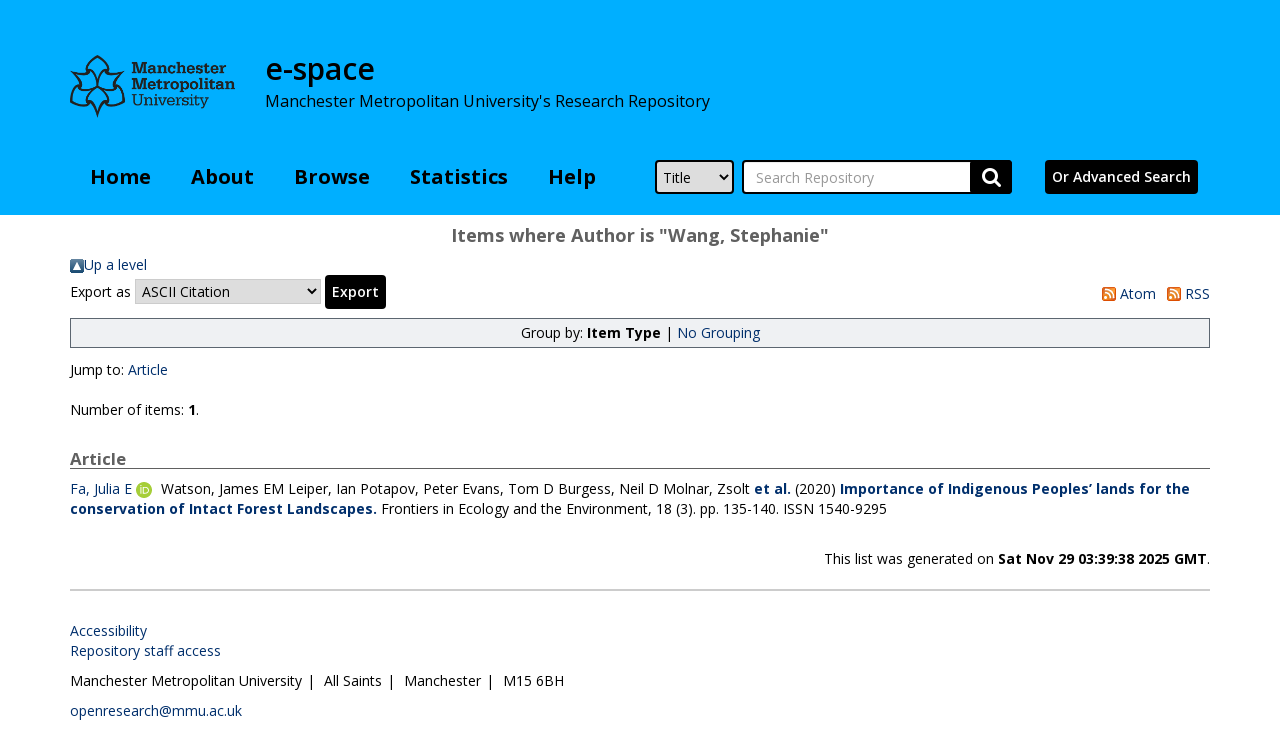

--- FILE ---
content_type: text/html; charset=utf-8
request_url: https://e-space.mmu.ac.uk/view/creators/Wang=3AStephanie=3A=3A.html
body_size: 4460
content:
<!DOCTYPE html PUBLIC "-//W3C//DTD XHTML 1.0 Transitional//EN" "http://www.w3.org/TR/xhtml1/DTD/xhtml1-transitional.dtd">
<html xmlns="http://www.w3.org/1999/xhtml" lang="en">
  <head>
    <meta http-equiv="X-UA-Compatible" content="IE=edge" />
    <title>e-space</title>
    <link rel="icon" href="/favicon.ico" type="image/x-icon" />
    <link rel="shortcut icon" href="/favicon.ico" type="image/x-icon" />
    <!-- Google tag (gtag.js) --> <script async="true" src="https://www.googletagmanager.com/gtag/js?id=G-SG2HHFFN0C">// <!-- No script --></script> <script> window.dataLayer = window.dataLayer || []; function gtag(){dataLayer.push(arguments);} gtag('js', new Date()); gtag('config', 'G-SG2HHFFN0C'); </script>
    <!-- jQuery -->
    <script src="https://code.jquery.com/jquery-2.2.4.min.js">// <!-- No script --></script>
    <!-- Adding Bootstrap via CDN -->
    <link rel="stylesheet" href="https://maxcdn.bootstrapcdn.com/bootstrap/3.3.6/css/bootstrap.min.css" integrity="sha384-1q8mTJOASx8j1Au+a5WDVnPi2lkFfwwEAa8hDDdjZlpLegxhjVME1fgjWPGmkzs7" crossorigin="anonymous" />
    <script src="https://maxcdn.bootstrapcdn.com/bootstrap/3.3.6/js/bootstrap.min.js" integrity="sha384-0mSbJDEHialfmuBBQP6A4Qrprq5OVfW37PRR3j5ELqxss1yVqOtnepnHVP9aJ7xS" crossorigin="anonymous">// <!-- No script --></script>

    <!--Adding font awesome -->
    <link rel="stylesheet" href="https://cdnjs.cloudflare.com/ajax/libs/font-awesome/4.7.0/css/font-awesome.min.css" />

    <!-- Adding Open Sans font via Google Fonts -->
    <link href="https://fonts.googleapis.com/css?family=Open+Sans:400,600,700" rel="stylesheet" type="text/css" />
    <!-- Boostrap -->
    <meta name="viewport" content="width=device-width, initial-scale=1,maximum-scale=1, user-scalable=no" />
    <!--[if lt IE 7]>
    <style media="screen" type="text/css">
    #container { height: 100%; }
    #contents  { height: 400px; }
  </style>
  <![endif]-->
  <!--[if IE]>
  <style media="screen" type="text/css">
  #subjects { width: 450px; }
</style>
<![endif]-->


	<script src="https://code.jquery.com/jquery-2.2.4.min.js" integrity="sha256-BbhdlvQf/xTY9gja0Dq3HiwQF8LaCRTXxZKRutelT44=" crossorigin="anonymous">// <!-- No script --></script>

	<!--freewall displays the image thumbnails in various pretty ways -->
    <script src="https://cdnjs.cloudflare.com/ajax/libs/freewall/1.0.5/freewall.min.js">// <!-- No script --></script>

	<!-- Photoswipe handles the slide show -->
    <link href="https://cdnjs.cloudflare.com/ajax/libs/photoswipe/4.1.3/photoswipe.min.css" rel="stylesheet" />

    <link href="https://cdnjs.cloudflare.com/ajax/libs/photoswipe/4.1.3/default-skin/default-skin.min.css" rel="stylesheet" />
<!-- Core JS file -->
    <script src="https://cdnjs.cloudflare.com/ajax/libs/photoswipe/4.1.3/photoswipe.min.js">// <!-- No script --></script>

	<!-- UI JS file -->
    <script src="https://cdnjs.cloudflare.com/ajax/libs/photoswipe/4.1.3/photoswipe-ui-default.min.js">// <!-- No script --></script>

	    
	<!-- plyr handles the video and audio -->
	<link rel="stylesheet" href="https://cdn.plyr.io/3.5.2/plyr.css" />
	<script src="https://cdn.plyr.io/3.5.2/plyr.polyfilled.js">// <!-- No script --></script>

     
<link rel="Top" href="https://e-space.mmu.ac.uk/" />
    <link rel="Sword" href="https://e-space.mmu.ac.uk/sword-app/servicedocument" />
    <link rel="SwordDeposit" href="https://e-space.mmu.ac.uk/id/contents" />
    <link rel="Search" type="text/html" href="http://e-space.mmu.ac.uk/cgi/search" />
    <link rel="Search" type="application/opensearchdescription+xml" href="http://e-space.mmu.ac.uk/cgi/opensearchdescription" title="e-space" />
    <script type="text/javascript" src="https://www.gstatic.com/charts/loader.js"><!--padder--></script><script type="text/javascript">
// <![CDATA[
google.load("visualization", "48", {packages:["corechart", "geochart"]});
// ]]></script><script type="text/javascript">
// <![CDATA[
var eprints_http_root = "https:\/\/e-space.mmu.ac.uk";
var eprints_http_cgiroot = "https:\/\/e-space.mmu.ac.uk\/cgi";
var eprints_oai_archive_id = "e-space.mmu.ac.uk";
var eprints_logged_in = false;
// ]]></script>
    <style type="text/css">.ep_logged_in { display: none }</style>
    <link rel="stylesheet" type="text/css" href="/style/auto-3.3.16.css?ug-2022-q2" />
    <script type="text/javascript" src="/javascript/auto-3.3.16.js"><!--padder--></script>
    <!--[if lte IE 6]>
        <link rel="stylesheet" type="text/css" href="/style/ie6.css" />
   <![endif]-->
    <meta name="Generator" content="EPrints 3.3.16" />
    <meta http-equiv="Content-Type" content="text/html; charset=UTF-8" />
    <meta http-equiv="Content-Language" content="en" />
    
</head>
<body>
  <header>
    <div class="container">
      <div class="row mmu-crest-nav-section">
        <div class="col-xs-4 col-sm-2 col-md-2 col-lg-2 force_to_bottom">
          <a href="http://www2.mmu.ac.uk/" style="display:block;">
              <img alt="Manchester Metropolitan University logo" src="/images/mmu_logo_2022.png" width="100%" class="img-responsive btn-block" />
          </a>
        </div>
        <div class="col-xs-6 col-lg-8">
          <div id="repo-name-block">
            <div id="repo-name-block-text">
              <span id="repo-name">e-space</span>
              <br />
              <span id="repo-description">Manchester Metropolitan University's Research Repository</span>
            </div>
          </div>
        </div>
        <div class="col-xs-12 col-lg-2">
          <div class="pull-right">
            <ul class="ep_tm_key_tools" id="ep_tm_menu_tools"></ul>
          </div>
          <div class="clearfix"></div>
        </div>
      </div>
      <div class="row nav-bar-row">
        <div class="col-sm-6">
          <ul class="ep_tm_menu">
            <li><a class="ep_tm_menu_link nav-bar-link" href="/">Home</a></li>
            <li><a class="ep_tm_menu_link nav-bar-link" href="/information.html">About</a></li>
            <li><a class="ep_tm_menu_link nav-bar-link" href="/view/" menu="ep_tm_menu_browse">Browse</a>
              <ul id="ep_tm_menu_browse">
                <li><a class="ep_tm_menu_browse_link nav-bar-link" href="/view/year/">Year</a></li>
                <!-- <li><a class="ep_tm_menu_browse_link nav-bar-link" href="{$config{rel_path}}/view/subjects/">Subjects</a></li> -->
                <li><a class="ep_tm_menu_browse_link nav-bar-link" href="/view/divisions/1/">Faculties</a></li>
                <li><a class="ep_tm_menu_browse_link nav-bar-link" href="/view/authors/">Author</a></li>
                <li><a class="ep_tm_menu_browse_link nav-bar-link" href="/view/theses/">Theses</a></li>
                <li><a class="ep_tm_menu_browse_link nav-bar-link" href="/view/collections/">Collections</a></li>
                <li><a class="ep_tm_menu_browse_link nav-bar-link" href="/view/datasets/">Datasets</a></li>
              </ul>
            </li>
            <li><a class="ep_tm_menu_link nav-bar-link" href="https://e-space.mmu.ac.uk/cgi/stats/report">Statistics</a></li>
            <li><a class="ep_tm_menu_link nav-bar-link" href="/help.html">Help</a></li>
        </ul>
      </div>
        <div class="col-sm-4">
            
    <form id="mmu_top_searchbar" accept-charset="utf-8" method="get" action="/cgi/simply_advanced_search">
        <select name="target_field" id="simply_advanced_searchbar_term_selection" aria-label="Select search field">
            
                <option value="title">
                    Title
                </option>
            
                <option value="creators_all">
                    Authors
                </option>
            
                <option value="date">
                    Date
                </option>
            
        </select>
		<div class="form-group">
            <input type="search" class="form-control" id="navbar-search" name="value_for_simply_advanced_search" placeholder="Search Repository" aria-label="Search value" />
            <button id="btn-search" class="btn btn-default input-group-addon" value="Search" type="submit" name="simply_advanced_action_search" aria-label="Submit search">
                <i class="fa fa-search"></i>
            </button>
        </div>
    </form>
    
        </div>
        <div class="col-sm-2">
            <a href="/cgi/search/advanced"><button id="advanced_search_button">Or Advanced Search</button></a>
        </div>
</div>
</div>
  </header>
  <div class="container">
  <div class="row">
    <main id="page" class="col-sm-12 col-xs-12">
      <div>
        <h1 class="page-title">
          Items where Author is "<span class="person_name">Wang, Stephanie</span>"
        </h1>
        <a href="./"><img src="/style/images/multi_up.png" border="0" />Up a level</a><form method="get" accept-charset="utf-8" action="https://e-space.mmu.ac.uk/cgi/exportview">
<table width="100%"><tr>
  <td align="left">Export as <select name="format"><option value="Text">ASCII Citation</option><option value="BibTeX">BibTeX</option><option value="DC">Dublin Core</option><option value="XML">EP3 XML</option><option value="EndNote">EndNote</option><option value="HTML">HTML Citation</option><option value="JSON">JSON</option><option value="METS">METS</option><option value="CSV">Multiline CSV</option><option value="Ids">Object IDs</option><option value="ContextObject">OpenURL ContextObject</option><option value="RDFNT">RDF+N-Triples</option><option value="RDFN3">RDF+N3</option><option value="RDFXML">RDF+XML</option><option value="Refer">Refer</option><option value="RIS">Reference Manager</option></select><input value="Export" type="submit" name="_action_export_redir" class="ep_form_action_button" /><input name="view" id="view" value="creators" type="hidden" /><input name="values" id="values" value="Wang=3AStephanie=3A=3A" type="hidden" /></td>
  <td align="right"> <span class="ep_search_feed"><a href="https://e-space.mmu.ac.uk/cgi/exportview/creators/Wang=3AStephanie=3A=3A/Atom/Wang=3AStephanie=3A=3A.xml"><img src="/style/images/feed-icon-14x14.png" alt="[feed]" border="0" /> Atom</a></span> <span class="ep_search_feed"><a href="https://e-space.mmu.ac.uk/cgi/exportview/creators/Wang=3AStephanie=3A=3A/RSS2/Wang=3AStephanie=3A=3A.xml"><img src="/style/images/feed-icon-14x14.png" alt="[feed]" border="0" /> RSS</a></span></td>
</tr>
<tr>
  <td align="left" colspan="2">
    
  </td>
</tr>
</table>

</form><div class="ep_view_page ep_view_page_view_creators"><div class="ep_view_group_by">Group by: <span class="ep_view_group_by_current">Item Type</span> | <a href="Wang=3AStephanie=3A=3A.default.html">No Grouping</a></div><div class="ep_view_jump ep_view_creators_type_jump"><div class="ep_view_jump_to">Jump to: <a href="#group_article">Article</a></div></div><div class="ep_view_blurb">Number of items: <strong>1</strong>.</div><a name="group_article"></a><h2>Article</h2><p>


    
        <!-- <print expr="creators_name"/>-->

 
      
          <div class="ep_citation_collapsed_authors inline_citation">
             
              <span class="person orcid-person"><a href="https://e-space.mmu.ac.uk/view/authors/d56bb3fdb810bcbba64a8ace5f93b581.html"><span class="person_name">Fa, Julia E</span></a> <a class="orcid" href="https://orcid.org/0000-0002-3611-8487" target="_blank"><img src="/images/orcid_id.svg" class="orcid-icon" alt="ORCID logo" /><span class="orcid-tooltip">ORCID: https://orcid.org/0000-0002-3611-8487</span></a></span> 
                    <!--<print expr="$creator.property('name'){family}"/>, <print expr="$creator.property('name'){given}"/>;-->
             
              <span class="person"><span class="person_name">Watson, James EM</span></span> 
                    <!--<print expr="$creator.property('name'){family}"/>, <print expr="$creator.property('name'){given}"/>;-->
             
              <span class="person"><span class="person_name">Leiper, Ian</span></span> 
                    <!--<print expr="$creator.property('name'){family}"/>, <print expr="$creator.property('name'){given}"/>;-->
             
              <span class="person"><span class="person_name">Potapov, Peter</span></span> 
                    <!--<print expr="$creator.property('name'){family}"/>, <print expr="$creator.property('name'){given}"/>;-->
             
              <span class="person"><span class="person_name">Evans, Tom D</span></span> 
                    <!--<print expr="$creator.property('name'){family}"/>, <print expr="$creator.property('name'){given}"/>;-->
             
              <span class="person"><span class="person_name">Burgess, Neil D</span></span> 
                    <!--<print expr="$creator.property('name'){family}"/>, <print expr="$creator.property('name'){given}"/>;-->
             
              <span class="person"><span class="person_name">Molnar, Zsolt</span></span> 
                    <!--<print expr="$creator.property('name'){family}"/>, <print expr="$creator.property('name'){given}"/>;-->
            
          <a class="ep_citation_less_creators" title="Click to show more authors">
            <b> et al.</b>
          </a>
      </div>

          <div class="ep_citation_more_creators ep_hide">
            <span class="person orcid-person"><a href="https://e-space.mmu.ac.uk/view/authors/d56bb3fdb810bcbba64a8ace5f93b581.html"><span class="person_name">Fa, Julia E</span></a> <a class="orcid" href="https://orcid.org/0000-0002-3611-8487" target="_blank"><img src="/images/orcid_id.svg" class="orcid-icon" alt="ORCID logo" /><span class="orcid-tooltip">ORCID: https://orcid.org/0000-0002-3611-8487</span></a></span>, <span class="person"><span class="person_name">Watson, James EM</span></span>, <span class="person"><span class="person_name">Leiper, Ian</span></span>, <span class="person"><span class="person_name">Potapov, Peter</span></span>, <span class="person"><span class="person_name">Evans, Tom D</span></span>, <span class="person"><span class="person_name">Burgess, Neil D</span></span>, <span class="person"><span class="person_name">Molnar, Zsolt</span></span>, <span class="person"><span class="person_name">Fernandez-Llamazares, Alvaro</span></span>, <span class="person"><span class="person_name">Duncan, Tom</span></span>, <span class="person"><span class="person_name">Wang, Stephanie</span></span>, <span class="person"><span class="person_name">Austin, Beau J</span></span>, <span class="person"><span class="person_name">Jonas, Harry</span></span>, <span class="person"><span class="person_name">Robinson, Cathy J</span></span>, <span class="person"><span class="person_name">Malmer, Pernilla</span></span>, <span class="person"><span class="person_name">Zander, Kerstin K</span></span>, <span class="person"><span class="person_name">Jackson, Micha V</span></span>, <span class="person"><span class="person_name">Ellis, Erle</span></span>, <span class="person"><span class="person_name">Brondizio, Eduardo S</span></span> and <span class="person"><span class="person_name">Garnett, Stephen T</span></span>
          </div>
        
    


    
  

(2020)

<a href="https://e-space.mmu.ac.uk/624642/"><b>Importance of Indigenous Peoples’ lands for the conservation of Intact Forest Landscapes.</b></a>


    Frontiers in Ecology and the Environment, 18 (3).
     pp. 135-140.
     ISSN 1540-9295
  


  


</p><div class="ep_view_timestamp">This list was generated on <strong>Sat Nov 29 03:39:38 2025 GMT</strong>.</div></div>
      </div>
    </main>
  </div>
  <hr />

  <footer>
    <div class="row">
      <div class="col-sm-12">
        <ul id="footer-nav">
                <li><a class="footer-link" href="/accessibility.html">Accessibility</a><span class="vertical-bar"></span></li>
                <li><div class="mmu_login"><a href="https://e-space.mmu.ac.uk/cgi/users/home">Repository staff access</a></div></li>

        </ul>
        <p>
          Manchester Metropolitan University<span class="vertical-bar">|</span>
          All Saints<span class="vertical-bar">|</span>
          Manchester<span class="vertical-bar">|</span>
          M15 6BH
        </p>
        <p><a href="mailto:openresearch@mmu.ac.uk">openresearch@mmu.ac.uk</a></p>
      </div>
    </div>
  </footer>
</div>
</body>
</html>